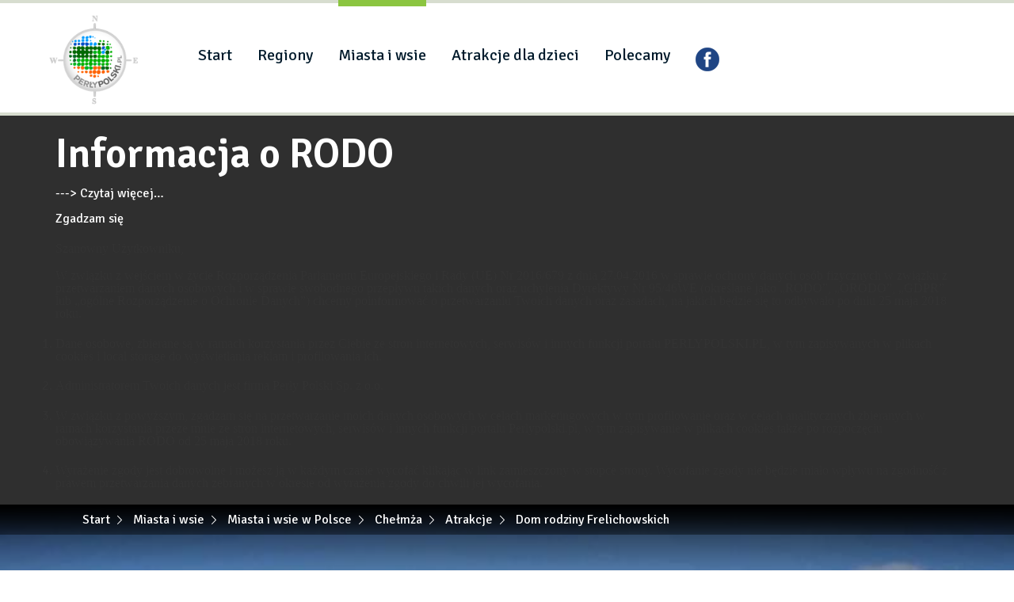

--- FILE ---
content_type: text/html; charset=utf-8
request_url: https://www.perlypolski.pl/miasta-i-wsie/warto-zobaczyc-obiekt/156-chelmza/297/130-dom-rodziny-frelichowskich
body_size: 6159
content:
<!doctype html>
<html lang="pl-pl" dir="ltr" >
<head> 

  <meta name="viewport" content="width=device-width, initial-scale=1">
	<base href="https://www.perlypolski.pl/miasta-i-wsie/warto-zobaczyc-obiekt/156-chelmza/297/130-dom-rodziny-frelichowskich" />
	<meta http-equiv="content-type" content="text/html; charset=utf-8" />
	<meta name="generator" content="Joomla! - Open Source Content Management" />
	<title>Chełmża - Atrakcje - Dom rodziny Frelichowskich - Interaktywny Portal Turystyczny Perły Polski</title>
	<link href="/media/com_iptmiasta/assets/css/fotorama.css" rel="stylesheet" type="text/css" />
	<link href="https://www.perlypolski.pl//modules/mod_gsbanners/assets/css/style.css" rel="stylesheet" type="text/css" />
	<link href="/templates/perly_polski/css/jquery-ui.min.css" rel="stylesheet" type="text/css" />
	<link href="/templates/perly_polski/bower_components/bootstrap/dist/css/bootstrap.min.css" rel="stylesheet" type="text/css" />
	<link href="/templates/perly_polski/bower_components/video.js/dist/video-js.min.css" rel="stylesheet" type="text/css" />
	<link href="/templates/perly_polski/css/owl.carousel.css" rel="stylesheet" type="text/css" />
	<link href="/templates/perly_polski/javascript/videojs/mediaelementplayer.min.css" rel="stylesheet" type="text/css" />
	<link href="/templates/perly_polski/css/style.css" rel="stylesheet" type="text/css" />
	<link href="/modules/mod_cookiesaccept/screen.css" rel="stylesheet" type="text/css" />
	<style type="text/css">

.background-color{
  background-color: #3598dc !important;
}

	</style>
	<script type="application/json" class="joomla-script-options new">{"csrf.token":"0133d323e72596c3b402ee129653eaf8","system.paths":{"root":"","base":""}}</script>
	<script src="https://www.perlypolski.pl//modules/mod_gsbanners/assets/js/banners.js" type="text/javascript"></script>
	<script src="/media/system/js/mootools-core.js?43db0371bc80784ec45dd78dad7b6caf" type="text/javascript"></script>
	<script src="/media/system/js/core.js?43db0371bc80784ec45dd78dad7b6caf" type="text/javascript"></script>
	<script src="/media/system/js/mootools-more.js?43db0371bc80784ec45dd78dad7b6caf" type="text/javascript"></script>
	<script src="/templates/perly_polski/bower_components/jquery/dist/jquery.min.js" type="text/javascript"></script>
	<script src="/templates/perly_polski/javascript/jquery-ui.min.js" type="text/javascript"></script>
	<script src="/templates/perly_polski/bower_components/bootstrap/dist/js/bootstrap.min.js" type="text/javascript"></script>
	<script src="/templates/perly_polski/js/owl.carousel.min.js" type="text/javascript"></script>
	<script src="/templates/perly_polski/js/fotorama.js" type="text/javascript"></script>
	<script src="/templates/perly_polski/bower_components/video.js/dist/video.min.js" type="text/javascript"></script>
	<script src="/templates/perly_polski/javascript/videojs/mediaelement-and-player.js" type="text/javascript"></script>
	<script src="/templates/perly_polski/javascript/scripts.js" type="text/javascript"></script>
	<script src="http://code.jquery.com/jquery-latest.min.js" type="text/javascript"></script>

	<link rel="stylesheet" href="/templates/perly_polski/css/style.css" type="text/css" />
    
    


    
    
<link rel="canonical" href="https://www.perlypolski.pl/miasta-i-wsie/warto-zobaczyc-obiekt/156-chelmza/297/130-dom-rodziny-frelichowskich297" /> 
    
<script type="application/ld+json">
{
	"@context": "http://schema.org",
	"@type": "TouristInformationCenter",
	"address": {
		"@type": "PostalAddress",
		"addressLocality": "Lesznowola",
		"streetAddress": "Poprzeczna 54G/2",
		"postalCode": "05-506",
		"addressRegion": "mazowieckie"
	},
	"name": "Perły Polski Sp. z o.o.",
	"email": "biuro@perlypolski.pl",
	"telephone": "601225103",
	"vatID": "5260209165",
	"image": "https://www.perlypolski.pl/templates/perly_polski/images/logo_header.png"
}
</script>



<script>
  (function(i,s,o,g,r,a,m){i['GoogleAnalyticsObject']=r;i[r]=i[r]||function(){
  (i[r].q=i[r].q||[]).push(arguments)},i[r].l=1*new Date();a=s.createElement(o),
  m=s.getElementsByTagName(o)[0];a.async=1;a.src=g;m.parentNode.insertBefore(a,m)
  })(window,document,'script','//www.google-analytics.com/analytics.js','ga');

  ga('create', 'UA-109153674-1', 'auto');
  ga('send', 'pageview');

</script>
<!-- Universal Google Analytics Plugin by PB Web Development -->


</head> 
<body >
  <header>    
    <nav class="navbar">
      <div class="container">
        <div class="row">
          <div class="navbar-header">
            <button type="button" class="navbar-toggle collapsed" data-toggle="collapse" data-target="#main-menu" aria-expanded="false">
              <span class="icon-bar"></span>
              <span class="icon-bar"></span>
              <span class="icon-bar"></span>
              <span class="text">Menu</span>
              <span class="icon-plus"></span>
            </button>
            <a class="navbar-brand" href="https://www.perlypolski.pl/">
              <img class="logo-desktop" src="/templates/perly_polski/images/logo_header.png" alt="Perły Polski" />
            </a>
          </div>
      
          <div class="collapse navbar-collapse" id="main-menu">
            <hr />
            <!-- Position: mainmenu -->
            
<ul class="nav navbar-nav menu">
<li id="item-127" class="item-127 first"><a href="/" >Start</a></li><li id="item-299" class="item-299"><a href="/regiony/regiony/" >Regiony</a></li><li id="item-297" class="item-297 current active"><a href="/miasta-i-wsie" >Miasta i wsie</a></li><li id="item-298" class="item-298"><a href="https://perlypolski.pl/polecane-miejsca/obiekty/13.html" >Atrakcje dla dzieci</a></li><li id="item-300" class="item-300"><a href="/polecamy" >Polecamy</a></li><li id="item-248" class="item-248 last"><a href="https://pl-pl.facebook.com/perlypolski/" target="_blank" ><img src="/images/LOGA/fb_30.png" alt="Facebook" /></a></li></ul>

          </div>
        </div>
      </div>
    </nav>      
  </header>
    <section class="top-slider">
  	<!-- Position: top-slider -->
    
  </section>
     
        
	
	

  
    <section class="position-0">
    <!-- Position: positon-0 -->
    <div class="container">
      <!--googleoff: all-->
<div id="ca_banner" 
    style="top:0px;
    background:url('https://www.perlypolski.pl/modules/mod_cookiesaccept/img/przez_b.png');border-color:#000;color:#fff;        ">
    <h2 style="
	color:#fff;	">Informacja o RODO</h2> 
    <p style="
		color:#fff;		">--->        							<span class="infoplus info_modal" style="">Czytaj więcej…</span>
					        </p>
    <div class="accept" style="">Zgadzam się</div>
</div>
<div id="ca_info" style="/* Safari 7.1+ */

_::-webkit-full-page-media, _:future, :root .safari_only {
background: #fff;
    left: 50%;
    margin-left: -35%;
    margin-top: -20%;
    position: fixed;
    top: 50%;
    max-width: 70%;
	min-width: 70%;
    box-shadow:0 0 40px #444;
    z-index:16777271;
    padding:30px;
    box-sizing:border-box;
    display:none;
    border:1px solid #999999
	text-shadow:none;
}">
    <div class="ca_info_close" style=""></div>
        <div id="ca_info_plus" style="">
            <p style="margin-top: 0.49cm; margin-bottom: 0.49cm; line-height: 100%;"><span style="font-family: Times New Roman, serif;"><span style="font-size: medium;">Szanowny Użytkowniku,</span></span></p>
<p style="margin-top: 0.49cm; margin-bottom: 0.49cm; line-height: 100%;"><span style="font-family: Times New Roman, serif;"><span style="font-size: medium;">W związku z wejściem w życie Rozporządzenia Parlamentu Europejskiego i Rady (UE) Nr 2016/679 z dnia 27.04.2016 w sprawie ochrony danych osób fizycznych w związku z przetwarzaniem danych osobowych i w sprawie swobodnego przepływu takich danych oraz uchylenia Dyrektywy Nr 95/46WE (określane jako „RODO”, „ORODO”, „GDPR” lub „ogólne Rozporządzenie o Ochronie Danych”) chcemy poinformować o przetwarzaniu Twoich danych oraz zasadach, na jakich będzie się to odbywało po dniu 25 maja 2018 roku.</span></span></p>
<ol>
<li>
<p style="margin-top: 0.49cm; margin-bottom: 0.49cm; line-height: 100%;"><span style="font-family: Times New Roman, serif;"><span style="font-size: medium;">Dane osobowe, zbierane są w ramach korzystania przez Ciebie ze stron internetowych, serwisów i innych funkcji portalu PERLYPOLSKI.PL, w tym zapisywanych w plikach cookies i local storage do wyświetlania reklam i profilowania ich.</span></span></p>
</li>
<li>
<p style="margin-top: 0.49cm; margin-bottom: 0.49cm; line-height: 100%;"><span style="font-family: Times New Roman, serif;"><span style="font-size: medium;">Administratorem Twoich danych jest firma Perły Polski Sp. z o.o.</span></span></p>
</li>
<li>
<p style="margin-top: 0.49cm; margin-bottom: 0.49cm; line-height: 100%;"><span style="font-family: Times New Roman, serif;"><span style="font-size: medium;">W związku z powyższym, zgadzam się na przetwarzanie moich danych osobowych w celach marketingowych w tym profilowanie oraz w celach analitycznych zbieranych w ramach korzystania przeze mnie ze stron internetowych, serwisów i innych funkcji portalu Perlypolski.pl, w tym zapisywanie w plikach cookies także po rozpoczęciu obowiązywania RODO od 25 maja 2018 roku.</span></span></p>
</li>
<li>
<p style="margin-top: 0.49cm; margin-bottom: 0.49cm; line-height: 100%;"><span style="font-family: Times New Roman, serif;"><span style="font-size: medium;">Wyrażenie zgody jest dobrowolne i możesz ją w każdym czasie wycofać klikając w link zamieszczony w stopce strony. Wycofanie zgody nie będzie miało wpływu na zgodność z prawem przetwarzania danych zebranych w okresie od wyrażenia zgody do chwili jej wycofania.</span></span></p>
</li>
</ol>        </div>
</div>


<script type="text/javascript">
    jQuery(document).ready(function () { 
	
	function setCookie(c_name,value,exdays)
	{
		var exdate=new Date();
		exdate.setDate(exdate.getDate() + exdays);
		var c_value=escape(value) + ((exdays==null) ? "" : "; expires="+exdate.toUTCString()) + "; path=/";
		document.cookie=c_name + "=" + c_value;
	}
	
	function readCookie(name) {
		var nameEQ = name + "=";
		var ca = document.cookie.split(';');
		for(var i=0;i < ca.length;i++) {
			var c = ca[i];
			while (c.charAt(0)==' ') c = c.substring(1,c.length);
			if (c.indexOf(nameEQ) == 0) return c.substring(nameEQ.length,c.length);
			}
		return null;
	}
    
	var $ca_banner = jQuery('#ca_banner');
    var $ca_infoplus = jQuery('.infoplus.info_modal');
    var $ca_info = jQuery('#ca_info');
    var $ca_info_close = jQuery('.ca_info_close');
    var $ca_infoaccept = jQuery('.accept');
    
	var cookieaccept = readCookie('cookieaccept');
	if(!(cookieaccept == "yes")){
	
		$ca_banner.delay(1000).slideDown('fast'); 
        $ca_infoplus.click(function(){
            $ca_info.fadeIn("fast");
        });
        $ca_info_close.click(function(){
            $ca_info.fadeOut("slow");
        });
        $ca_infoaccept.click(function(){
			setCookie("cookieaccept","yes",365);
            jQuery.post('https://www.perlypolski.pl/miasta-i-wsie/warto-zobaczyc-obiekt/156-chelmza/297/130-dom-rodziny-frelichowskich', 'set_cookie=1', function(){});
            $ca_banner.slideUp('slow');
            $ca_info.fadeOut("slow");
        });
       } 
    });
</script>
<!--googleon: all-->

    </div>
  </section>
      
    
    
    
  
  <section class="gs-component-section">

    <div id="system-message-container">
	</div>
      

    
    <section class="gs-component-subsection">
              <div class="breadcrumb-container">
          <div class="container">
            
<ul itemscope itemtype="http://schema.org/BreadcrumbList" class="breadcrumb">
			<li class="active">
			<span class="divider icon-location"></span>
		</li>
	
				<li itemprop="itemListElement" itemscope itemtype="http://schema.org/ListItem">
									<a itemprop="item" href="/" class="pathway">
						<span itemprop="name">
							Start						</span>
					</a>
				
									<span class="divider">
						<i class="icon-arrow_right"></i>
					</span>
								<meta itemprop="position" content="1">
			</li>
					<li itemprop="itemListElement" itemscope itemtype="http://schema.org/ListItem">
									<a itemprop="item" href="/miasta-i-wsie/miasta/" class="pathway">
						<span itemprop="name">
							Miasta i wsie						</span>
					</a>
				
									<span class="divider">
						<i class="icon-arrow_right"></i>
					</span>
								<meta itemprop="position" content="2">
			</li>
					<li itemprop="itemListElement" itemscope itemtype="http://schema.org/ListItem">
									<a itemprop="item" href="/miasta-i-wsie/miasta/297" class="pathway">
						<span itemprop="name">
							Miasta i wsie w Polsce						</span>
					</a>
				
									<span class="divider">
						<i class="icon-arrow_right"></i>
					</span>
								<meta itemprop="position" content="3">
			</li>
					<li itemprop="itemListElement" itemscope itemtype="http://schema.org/ListItem">
									<a itemprop="item" href="/miasta-i-wsie/omiescie/156-chelmza/297" class="pathway">
						<span itemprop="name">
							Chełmża						</span>
					</a>
				
									<span class="divider">
						<i class="icon-arrow_right"></i>
					</span>
								<meta itemprop="position" content="4">
			</li>
					<li itemprop="itemListElement" itemscope itemtype="http://schema.org/ListItem">
									<a itemprop="item" href="/miasta-i-wsie/warto-zobaczyc-obiekt/156-chelmza/297/" class="pathway">
						<span itemprop="name">
							Atrakcje						</span>
					</a>
				
									<span class="divider">
						<i class="icon-arrow_right"></i>
					</span>
								<meta itemprop="position" content="5">
			</li>
					<li itemprop="itemListElement" itemscope itemtype="http://schema.org/ListItem" class="active">
				<span itemprop="name">
					Dom rodziny Frelichowskich				</span>
				<meta itemprop="position" content="6">
			</li>
		</ul>
      
          </div>
        </div>
      
            
      
<div class="page-single-container">
  <div class="page-single-header" style="background-image: url('https://www.perlypolski.pl/media/com_iptmiasta/zdjecia/20160901_090301_1.jpg');">
    <div class="overlay"></div>
    <div class="container">
      <div class="row">
        <div class="page-single-header-1"><h1 class="background-color">Miasta i wsie w Polsce</h1></div>
        <div class="page-single-header-2"><h2>Chełmża</h2></div>
        <div class="page-single-tabs">
          <ul>
            <li><h3><a href="/miasta-i-wsie/omiescie/156-chelmza/297">O miejscowości</a></h3></li>
            <li><h3><a href="/miasta-i-wsie/historia/156-chelmza/297">Historia</a></h3></li>
            <li><h3><a href="/miasta-i-wsie/galerie/156-chelmza/297/">Galerie</a></h3></li>
            <li class="active"><h3><a href="/miasta-i-wsie/warto-zobaczyc/156-chelmza/297">Atrakcje</a></h3></li>
            <li><h3><a href="/miasta-i-wsie/ciekawostki/156-chelmza/297">Niezbędnik turysty</a></h3></li>
            <li><h3><a href="/miasta-i-wsie/kalendarium/156-chelmza/297">Kalendarium</a></h3></li>
            <li><h3><a href="/miasta-i-wsie/informacje/156-chelmza/297">Polecamy</a></h3></li>
            <li><h3><a href="/regiony/oregionie/22-kujawy-i-pomorze/">KUJAWY I POMORZE</a></h3></li>
          </ul>
          <div class="clear"></div>
        </div>    
      </div>
    </div>
  </div>
  <div class="container">
    <div class="row">
      <div class="col-md-7 col-md-offset-1 col-sm-8 col-xs-12">
        <div class="page-single-content">
          <section class="page-single-description">
            <h4>Dom rodziny Frelichowskich</h4>
            <p><p style="text-align: justify;"><span style="font-size: medium;">Ks. Stefan Wincenty Frelichowski w 1945 r. zachorował na tyfus i zmarł 23 lutego. Obecnie jest patronem harcerzy polskich.</span></p>
<p style="text-align: justify;"><span style="font-size: medium;">Kamienica, w kt&oacute;rej mieszkała rodzina Frelichowskich została wybudowana w drugiej połowie XIX wieku. W miejscu dzisiejszego sklepu była piekarnia, w kt&oacute;rej początkowo ręcznie wyrabiano ciasto na chleb. W tamtym czasie 1 kg chleba pszennego kosztował 1 zł, zaś żytniego 50 gr. Personel piekarni składał się z 1 czeladnika i 2 uczni&oacute;w. W podw&oacute;rzu za bramą znajdowało się zaplecze: piec węglowy, magazyny mąki, magazyn z węglem oraz tzw. bojty &ndash; maszyny do ręcznego wyrobu cista chlebowego.</span></p></p>
          </section>
                    <section class="page-single-images">
            <h4>Galeria zdjęć</h4>
            <div 
            id="gallery"
            class="fotorama" 
            data-auto="false"
            data-nav="thumbs" 
            data-allowfullscreen="true" 
            data-thumbfit="cover"
            data-thumbwidth="130"
            data-thumbheight="87"
            data-thumbmargin="20"
            data-width="100%"
            data-minwidth="100%"
            data-fit="contain"
            data-arrows="false"
            data-margin="10"
            >
                              <a href="https://www.perlypolski.pl/media/com_iptmiasta/warto/zdjecia/max/20161109_184255_1.jpg" data-caption=" - źródło www.chelmza.pl">
                  <img src="https://www.perlypolski.pl/media/com_iptmiasta/warto/zdjecia/mid/20161109_184255_1.jpg" data-large="" alt=""  />
                </a>
                          </div>
            <div class="page-single-images-nav  hide ">
              <div class="page-single-images-nav-prev">
                <i class="icon-arrow_left">
                </i>
              </div>
              <div class="page-single-images-nav-current">
                <span class="current"></span>
                /
                <span class="total"></span>
              </div>
              <div class="page-single-images-nav-next">
                <i class="icon-arrow_right">
                </i>
              </div>
            </div>
          </section>
                    
                                   
            <section class="page-single-source">
                                                            </section>
        </div>
      </div>
      <div class="col-md-4 col-sm-4 col-xs-12">
        <div class="page-single-sidebar">
          <div class="row">
            <div class="page-single-sidebar-bg"></div>
            <div class="col-md-10 col-md-offset-2 col-sm-10 col-sm-offset-2">
              <div class="page-single-sidebar-about">
                <span class="page-single-sidebar-about-label">Region</span>
                <span>kujawy i pomorze</span>
                <span class="page-single-sidebar-about-label">Województwo</span>
                <span>kujawsko-pomorskie</span>
              </div>
                            <div class="page-single-sidebar-coat-of-arms page-single-sidebar-coat-of-arms-city">                
                <div class="page-single-sidebar-coat-of-arms-img">
                  <img src="https://www.perlypolski.pl//media/com_iptmiasta/herb/84854700_14504613565.jpg" alt=""/>  
                </div>
              </div>
                            
                                                <!-- Position: bottom-1 -->
                                                    <!-- Position: bottom-1 -->
                  
  <section id="gsregions-173" class="gsregions ">
          <h4>Polecane miejsca</h4>
        
    <div class="gsregions-container">
              <article>
          <div  style="background-image: url('/media/com_iptregiony/zdjecia/min/20161018_075922_1.jpg');">
              <a href="/regiony/oregionie/39/" title="LUBELSKIE">
                <div class="image-block">
                                    <div class="image-overlay">
                    
                  </div>
                </div>
                <div class="category-block">
                  Turystyczne Regiony Polski                </div>
                <div class="header-block">
                  <h3>LUBELSKIE</h3>
                </div>
              </a>
            </div>
        </article>
              <article>
          <div  style="background-image: url('/media/com_iptregiony/zdjecia/min/20161018_094227_1.jpg');">
              <a href="/regiony/oregionie/44/" title="REGION ŁOWICKI">
                <div class="image-block">
                                    <div class="image-overlay">
                    
                  </div>
                </div>
                <div class="category-block">
                  Turystyczne Regiony Polski                </div>
                <div class="header-block">
                  <h3>REGION ŁOWICKI</h3>
                </div>
              </a>
            </div>
        </article>
              <article>
          <div  style="background-image: url('/media/com_iptregiony/zdjecia/min/20160629_212646_1.jpg');">
              <a href="/regiony/oregionie/50/" title="ROZTOCZE">
                <div class="image-block">
                                    <div class="image-overlay">
                    
                  </div>
                </div>
                <div class="category-block">
                  Turystyczne Regiony Polski                </div>
                <div class="header-block">
                  <h3>ROZTOCZE</h3>
                </div>
              </a>
            </div>
        </article>
            <div class="clear"></div>
    </div>
  </section>

                                  <!-- Position: bottom-1 -->
                  <div class="bannergroup ">


</div>
                 
                          </div>
          </div>
        </div>
      </div>
    </div>
  </div>
</div>   
  
    </section>
  </section>
  
  
    
  
  <footer>
        <div class="footer-2">
      <!-- Position: footer -->
      <div class="container">
        <div class="row">
          <div class="col-md-12">
            
<ul class="nav menu">
<li class="item-244 divider"><span class="separator">
	©2016-2018 by Perły Polski</span>
</li><li class="item-245"><a href="/regulamin" >Regulamin</a></li><li class="item-246"><a href="/polityka-prywatnosci" >Polityka prywatności</a></li><li class="item-302"><a href="/kontakt" >Kontakt</a></li><li class="item-303"><a href="/reklama" >Współpraca</a></li><li class="item-304"><a href="/opp" >O Nas</a></li></ul>


<div class="custom footer-2-copyrights hidden-sm hidden-md hidden-lg"  >
	<p><span class="separator">©2016 by Perły Polski</span></p></div>
 
            <div style="color:#bfbfbf;margin-top:10px;">Perły Polski Sp. z o.o. | ul. Poprzeczna 54G/2, 05-506 Lesznowola | <a href="mailto:biuro@perlypolski.pl">biuro@perlypolski.pl</a>, tel: <a href="tel:+48601225103">601 225 103</a></div>
          </div> 
        </div>
      </div>
    </div>
    </footer>
</body>

</html>



--- FILE ---
content_type: text/css
request_url: https://www.perlypolski.pl//modules/mod_gsbanners/assets/css/style.css
body_size: 151
content:
.gs_clear {clear: both;}
.gs_h5 {height: 5px;}
.gs_gsbanners_div
{
    clear: both;
    display: block;
    cursor: pointer;
}
.gs_gsbanners_div *,
.gs_gsbanners_flash_link
{
    cursor: pointer !important;
}
.gs_gsbanners_div_element_object
{
    z-index: -1 !important;
}
.gs_gsbanners_box_title
{
    font-size: 9px;
    color: #CFCFCF;
}

--- FILE ---
content_type: application/javascript
request_url: https://www.perlypolski.pl/templates/perly_polski/javascript/scripts.js
body_size: 2360
content:
var map;
//var dymek = new google.maps.InfoWindow();

    
// google map

function fPositionMap(obj, lat, lng, zom, issel, tytul)
{
    if(issel==true && lat==50.00586796859387 && lng==20.98040771484375 && zom==9)
    {
        document.getElementById(obj).style.display='none';
        return false;        
    }
    
 	if(lat=='' || lat==0) lat = 51.94247027227001;
 	if(lng=='' || lng==0) lng = 19.09075927734375;
 	if(zom=='' || zom==0) zom = 6;

  	// google map
	var latlng = new google.maps.LatLng(lat,lng);	
	var settings = {
    	zoom: zom,										
		center: latlng, 								
		mapTypeId: google.maps.MapTypeId.ROADMAP 		
	};
    map = new google.maps.Map(document.getElementById(obj), settings);
    
    var opcjeMarkera = {
        position: latlng,
        map: map,
        title: tytul
    };
    
    //marker = new google.maps.Marker(opcjeMarkera);
    return map;
}


jQuery(document).ready(function(){
          
	
       

    
});


function mapaMarkerAddByPoint(lat, lng, name, text)
{
  	var marker = new google.maps.Marker({
		position: new google.maps.LatLng(lat,lng),
		map: map,
		title: name,
  		flat: true
	});
    /*
    google.maps.event.addListener(marker,"mouseover",function()
    {
        dymek.setContent(text);
        dymek.setPosition(new google.maps.LatLng(lat,lng));
        dymek.open(map,marker);
    });
    */
};
function codeAddress() {
	var address = 'Małcużyńskiego 7 02-793 Warszawa';
	geocoder.geocode( { 'address': address}, function(results, status) {
	  if (status == google.maps.GeocoderStatus.OK) {
	    map.setCenter(results[0].geometry.location);
	    var marker = new google.maps.Marker({
	        map: map,
	        position: results[0].geometry.location
	    });
	  } else {
	    alert('Geocode was not successful for the following reason: ' + status);
	  }
	});
	}

(function($){
	$(document).ready(function(){
	
		
		/* kalendariu */
		$("select#fregion_id").on("change",function(){
			region_id = $("#fregion_id").val();
			jQuery.ajax({
		   url: "index.php",
		   data: {
		      option: 'com_iptkalendarium',
		      view: 'cities',
		      tmpl: 'component',
		      template: 'ajax',
		      region_id: region_id,
		   },
		   success: function(data){
		      $('#city').html(data);
		     }
		  });
		});     
   
		/* Respo taby */   
	  if($('.page-single-tabs').length){
	  	var tabButton = ''+ 
	  	'<li class="tab-toogle">'+
        '<h3>' +
  '<button aria-expanded="false" class="collapsed" data-toggle="collapse" data-target="#tab-menu">'+
  '<span>Inne zakładki</span>' +
  '<i></i>'+
  '</button>' +
        '</h3>' +
      '</li>';
			$('.page-single-tabs ul').append(tabButton);
			var tabs = $('<div />', {
        "class": 'page-single-tabs-collapse collapse',
        "id": 'tab-menu',
        click: function(e){
            e.preventDefault();
        }
      })
      $('body').append(tabs);
      $('.page-single-tabs-collapse').append('<button data-toggle="collapse" data-target="#tab-menu"><i class="icon-plus"></i></button>',$('.page-single-header .row').html());
			$(document).on('click','.page-single-tabs-collapse a',function(){
				window.location = $(this).attr('href');
			})
		}    
		
		/* Galerie */   
		if($('#gallery').length > 0){
			var $gallery;
	
		  var $galleryDiv = window.fotorama('#gallery');
		  var gallery = $galleryDiv.data('fotorama');
		  $('.page-single-images-nav-current .total').html(gallery.size);
		  $('.page-single-images-nav-current .current').html(gallery.activeIndex+1);
		  $('.page-single-images-nav-prev').on('click',function(){
		    gallery.show('<');
		  });
		  $('.page-single-images-nav-next').on('click',function(){
		    gallery.show('>');
		  });
		  
		  

			$('#gallery').on('fotorama:fullscreenenter', function() {
			$(this).data('fotorama').setOptions({fit: 'scaledown'});
			});
			
			$('#gallery').on('fotorama:fullscreenexit', function() {
			$(this).data('fotorama').setOptions({fit: 'scaledown'});
			});

		  
		  $('#gallery').on(
		    'fotorama:show fotorama:showend',
		    function (e, fotorama, extra) {
		      $('.page-single-images-nav-current .total').html(gallery.size);
		      $('.page-single-images-nav-current .current').html(gallery.activeIndex+1);
		    }
		  );
		  $('#gallery')
		    .on('fotorama:fullscreenenter fotorama:fullscreenexit', function (e, fotorama) {
		    if (e.type === 'fotorama:fullscreenenter') {
		        // Options for the fullscreen
		        fotorama.setOptions({
		            maxwidth: '900px',
		            maxheight: '600px',
		            fit: 'scaledown'
		        });
		    } else {
		    }
		    })
		    .fotorama();
		}
		$('.mejs-fullscreen-button').on('click',function(){
			console.log('test');
			if($(this).hasClass('mejs-fullscreen')){
				height = $(this).parent().parent().find('.mejs-mediaelement').height();
				$(this).parent().parent().css('margin-top',height*0.5);
				alert('ok');
			}else{
				alert('test');
			}
		});
		if($('video').length){
			
		
			$('video').mediaelementplayer({
	
	
			    // initial volume when the player starts
			    startVolume: 0.8,
			    // useful for <audio> player loops
			    loop: false,
			    // enables Flash and Silverlight to resize to content size
			    enableAutosize: false,
			    // the order of controls you want on the control bar (and other plugins below)
			    features: ['playpause','progress','current','duration','tracks','volume','fullscreen'],
			    // Hide controls when playing and mouse is not over the video
			    alwaysShowControls: false,
			    // force iPad's native controls
			    iPadUseNativeControls: false,
			    // force iPhone's native controls
			    iPhoneUseNativeControls: false, 
			    // force Android's native controls
			    AndroidUseNativeControls: false,
			    // forces the hour marker (##:00:00)
			    alwaysShowHours: false,
			    // show framecount in timecode (##:00:00:00)
			    showTimecodeFrameCount: false,
			    // used when showTimecodeFrameCount is set to true
			    framesPerSecond: 25,
			    // turns keyboard support on and off for this instance
			    enableKeyboard: true,
			    // when this player starts, it will pause other players
		    pauseOtherPlayers: true,
		    // array of keyboard commands
		    keyActions: []
		 
		});
		}
		$(window).resize(function(){
	
			
		})
		
		
		
	});	
})(jQuery)

